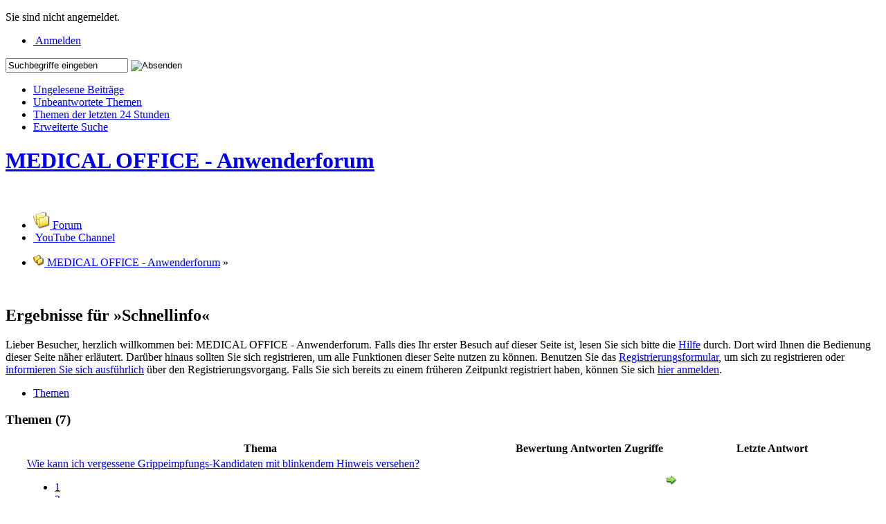

--- FILE ---
content_type: text/html; charset=UTF-8
request_url: https://forum.indamed.de/index.php?page=TaggedObjects&tagID=1011&s=39dac17113a6de94cc2f04ef30bfe77d8be29063
body_size: 8367
content:
<?xml version="1.0" encoding="UTF-8"?>
<!DOCTYPE html PUBLIC "-//W3C//DTD XHTML 1.1//EN" "http://www.w3.org/TR/xhtml11/DTD/xhtml11.dtd">
<html xmlns="http://www.w3.org/1999/xhtml" dir="ltr" xml:lang="de"><head>
	<title>Ergebnisse für &raquo;Schnellinfo&laquo; - MEDICAL OFFICE - Anwenderforum</title>
	<meta http-equiv="content-type" content="text/html; charset=UTF-8" />
<meta http-equiv="content-script-type" content="text/javascript" />
<meta http-equiv="content-style-type" content="text/css" />
<meta name="description" content="Fragen, Diskussionen und Antworten rund um MEDICAL OFFICE" />
<meta name="keywords" content="MEDICALOFFICE INDAMED Arztprogramm Arztsoftware Praxisprogramm Praxissoftware BG KV KVK EGK DMP Forum" />
<meta http-equiv="X-UA-Compatible" content="IE=8" />

<script type="text/javascript" src="wcf/js/3rdParty/protoaculous.1.8.2.min.js"></script>
<script type="text/javascript" src="wcf/js/default.js"></script>
<script type="text/javascript" src="wcf/js/PopupMenuList.class.js"></script>
<script type="text/javascript" src="wcf/js/AjaxRequest.class.js"></script>

<!-- wbb styles -->
<link rel="stylesheet" type="text/css" media="screen" href="style/burningBoard.css" />


<!-- dynamic styles -->
<link rel="stylesheet" type="text/css" media="screen" href="wcf/style/style-5.css" />

<!-- print styles -->
<link rel="stylesheet" type="text/css" media="print" href="wcf/style/extra/print.css" />

<!-- opera styles -->
<script type="text/javascript">
	//<![CDATA[
	if (Prototype.Browser.Opera) {
		document.write('<style type="text/css">.columnContainer { border: 0; }</style>');
	}
	//]]>
</script>

<script type="text/javascript">
	//<![CDATA[
	var SID_ARG_2ND	= '&s=a8bea06650428e038699e2169a67577cf130d546';
	var SECURITY_TOKEN = '9a111ad0f7179b11e5185b172104015778799b9f';
	var RELATIVE_WCF_DIR = 'wcf/';
	var RELATIVE_WBB_DIR = '';
	var LANG_DELETE_CONFIRM = 'Möchten Sie das Element wirklich löschen?';
	//]]>
</script>

<!-- hack styles -->
<!--[if lt IE 7]>
	<link rel="stylesheet" type="text/css" media="screen" href="wcf/style/extra/ie6-fix.css" />
	<style type="text/css">
								#header, #footer, #main, #mainMenu, #userPanel { /* note: non-standard style-declaration */
							_width: expression(((document.body.clientWidth/screen.width)) < 0.7 ? "760px":"80%" );
			}
					</style>
<![endif]-->

<!--[if IE 7]>
	<link rel="stylesheet" type="text/css" media="screen" href="wcf/style/extra/ie7-fix.css" />
	<script type="text/javascript">
		//<![CDATA[
		document.observe('dom:loaded', function() {
			if (location.hash) {
				var columnContainer = null;
				var columnContainerHeight = 0;
				$$('.columnContainer > .column').each(function(column) {
					if (columnContainer != column.up()) {
						columnContainer = column.up();
						columnContainerHeight = columnContainer.getHeight();
					}
					columnContainer.addClassName('columnContainerJS');
					column.setStyle({ 'height': columnContainerHeight + 'px' });
					columnContainer.up().setStyle({ 'height': columnContainerHeight + 1 + 'px' });
					column.removeClassName('column').addClassName('columnJS');
				});
			}
			$$('.layout-3 .second').each(function(column) {
				column.insert('<div style="float: right; font-size: 0">&nbsp;</div>');
			});
		});
		//]]>
	</script>
	<![endif]-->

<!--[if IE 8]>
	<link rel="stylesheet" type="text/css" media="screen" href="wcf/style/extra/ie8-fix.css" />
	<![endif]-->


	<script type="text/javascript" src="wcf/js/MultiPagesLinks.class.js"></script>
</head>
<body id="tplTaggedObjects">

	
<div id="headerContainer">
	<a id="top"></a>
	<div id="userPanel" class="userPanel">
		<div class="userPanelInner">
			<p style="display: none;" id="userAvatar">
				<img src="wcf/images/avatars/avatar-default.png" alt="" />			</p>
			<p id="userNote">
				Sie sind nicht angemeldet.			</p>
			<div id="userMenu">
				<ul>
											<li id="userMenuLogin" class="options"><a href="index.php?form=UserLogin&amp;s=a8bea06650428e038699e2169a67577cf130d546" id="loginButton"><img src="wcf/icon/loginS.png" alt="" id="loginButtonImage" /> <span>Anmelden</span></a></li>

						
						
															</ul>
			</div>
		</div>
	</div>

			<script type="text/javascript">
			//<![CDATA[
			document.observe("dom:loaded", function() {
				var loginFormVisible = false;

				var loginBox = $('quickLoginBox');
				var loginButton = $('loginButton');

				if (loginButton && loginBox) {
					function showLoginForm(evt) {
						if (loginBox.hasClassName('hidden')) {
							loginBox.setStyle('display: none');
							loginBox.removeClassName('hidden');
						}

						var top = (loginButton.cumulativeOffset()[1] + loginButton.getHeight() + 5);
						var left = loginButton.cumulativeOffset()[0] > $$('body')[0].getWidth()/2 ? loginButton.cumulativeOffset()[0] - loginBox.getWidth() + loginButton.getWidth() : loginButton.cumulativeOffset()[0];
						loginBox.setStyle('left: ' + left + 'px; top: ' + top + 'px;');
						if (loginBox.visible()) {
							new Effect.Parallel([
								new Effect.BlindUp(loginBox),
								new Effect.Fade(loginBox)
							], { duration: 0.3 });
							loginFormVisible = false;
						}
						else {
							new Effect.Parallel([
								new Effect.BlindDown(loginBox),
								new Effect.Appear(loginBox)
							], { duration: 0.3 });
							loginFormVisible = true;
						}
						evt.stop();
					}

					loginButton.observe('click', showLoginForm);
					loginButton.observe('dblclick', function() { document.location.href = fixURL('index.php?form=UserLogin&s=a8bea06650428e038699e2169a67577cf130d546'); });

					document.getElementById('quickLoginUsername').onfocus = function() { if (this.value == 'Benutzername') this.value=''; };
					document.getElementById('quickLoginUsername').onblur = function() { if (this.value == '') this.value = 'Benutzername'; };
					$('loginButtonImage').src = $('loginButtonImage').src.gsub('loginS.png', 'loginOptionsS.png');
				}
			});
			//]]>
		</script>
	
	<div id="header">

		

																			
		<div id="search">
			<form method="post" action="index.php?form=Search">

				<div class="searchContainer">
					<input type="text" tabindex="5" id="searchInput" class="inputText" name="q" value="Suchbegriffe eingeben" />
					<input type="image" tabindex="6" id="searchSubmit" class="searchSubmit inputImage" src="wcf/icon/searchSubmitS.png" alt="Absenden" />
					<input type="hidden" name="s" value="a8bea06650428e038699e2169a67577cf130d546" />					<input type="hidden" name="types[]" value="post" />
					<script type="text/javascript">
						//<![CDATA[
						document.getElementById('searchInput').setAttribute('autocomplete', 'off');
						document.getElementById('searchInput').onfocus = function() { if (this.value == 'Suchbegriffe eingeben') this.value=''; };
						document.getElementById('searchInput').onblur = function() { if (this.value == '') this.value = 'Suchbegriffe eingeben'; };
						document.getElementById('searchSubmit').ondblclick = function() { window.location = fixURL('index.php?form=Search&s=a8bea06650428e038699e2169a67577cf130d546'); };
													popupMenuList.register("searchInput");
							document.getElementById('searchInput').className += " searchOptions";
												//]]>
					</script>
											<div class="searchInputMenu">
							<div class="hidden" id="searchInputMenu">
								<div class="pageMenu smallFont">
									<ul>
														<li><a href="index.php?form=Search&amp;action=unread&amp;s=a8bea06650428e038699e2169a67577cf130d546">Ungelesene Beiträge</a></li>
				<li><a href="index.php?form=Search&amp;action=unreplied&amp;s=a8bea06650428e038699e2169a67577cf130d546">Unbeantwortete Themen</a></li>
				<li><a href="index.php?form=Search&amp;action=24h&amp;s=a8bea06650428e038699e2169a67577cf130d546">Themen der letzten 24 Stunden</a></li>
																	<li><a href="index.php?form=Search&amp;s=a8bea06650428e038699e2169a67577cf130d546">Erweiterte Suche</a></li>									</ul>
								</div>
							</div>
						</div>
					
											<noscript>
							<p><a href="index.php?form=Search&amp;s=a8bea06650428e038699e2169a67577cf130d546">Erweiterte Suche</a></p>
						</noscript>
									</div>
			</form>
		</div>
		<div id="logo">
			<div class="logoInner">
				<h1 class="pageTitle"><a href="index.php?page=Index&amp;s=a8bea06650428e038699e2169a67577cf130d546">MEDICAL OFFICE - Anwenderforum</a></h1>
									<a href="index.php?page=Index&amp;s=a8bea06650428e038699e2169a67577cf130d546" class="pageLogo">
						<img src="wcf/images/indamed2/../wbb3-indamed2-logo.png" title="MEDICAL OFFICE - Anwenderforum" alt="" />
					</a>
							</div>
		</div>
	</div>

	
	<div id="mainMenu" class="mainMenu">
		<div class="mainMenuInner"><ul><li id="mainMenuItem3" class="firstActive"><a href="index.php?page=Index&amp;s=a8bea06650428e038699e2169a67577cf130d546" title="Forum"><img src="icon/indexM.png" alt="" /> <span>Forum</span></a></li><li id="mainMenuItem17" class="last"><a href="https://www.youtube.com/channel/UCa1TJIKTcWGUKQFF9dA0RUA" title="YouTube Channel"><img src="wcf/icon/infoM.png" alt="" /> <span>YouTube Channel</span></a></li>				</ul>
		</div>
	</div>

</div>
<div id="mainContainer">

<div id="main">
	<ul class="breadCrumbs">
		<li><a href="index.php?s=a8bea06650428e038699e2169a67577cf130d546"><img src="icon/indexS.png" alt="" /> <span>MEDICAL OFFICE - Anwenderforum</span></a> &raquo;</li>
	</ul>
	
	<div class="mainHeadline">
		<img src="wcf/icon/tagL.png" alt="" />
		<div class="headlineContainer">
			<h2>Ergebnisse für &raquo;Schnellinfo&laquo;</h2>
		</div>
	</div>
	
		
		<p class="info">Lieber Besucher, herzlich willkommen bei: MEDICAL OFFICE - Anwenderforum. 
Falls dies Ihr erster Besuch auf dieser Seite ist, lesen Sie sich bitte die <a href="index.php?page=Help&amp;s=a8bea06650428e038699e2169a67577cf130d546">Hilfe</a> durch. Dort wird Ihnen die Bedienung dieser Seite näher erläutert.
Darüber hinaus sollten Sie sich registrieren, um alle Funktionen dieser Seite nutzen zu können.
Benutzen Sie das <a href="index.php?page=Register&amp;s=a8bea06650428e038699e2169a67577cf130d546">Registrierungsformular</a>, um sich zu registrieren oder <a href="index.php?page=Help&amp;item=user.login&amp;s=a8bea06650428e038699e2169a67577cf130d546">informieren Sie sich ausführlich</a> über den Registrierungsvorgang.
Falls Sie sich bereits zu einem früheren Zeitpunkt registriert haben, können Sie sich <a href="index.php?form=UserLogin&amp;s=a8bea06650428e038699e2169a67577cf130d546">hier anmelden</a>.</p>
			
			<div class="tabMenu">
			<ul>
													<li class="activeTabMenu"><a href="index.php?page=TaggedObjects&amp;tagID=1011&amp;taggableID=1&amp;s=a8bea06650428e038699e2169a67577cf130d546"><span>Themen</span></a></li>
							</ul>
		</div>
		<div class="subTabMenu">
			<div class="containerHead"><div> </div></div>
		</div>
		
		<div class="border tabMenuContent">
			<div class="container-1">
									<div class="contentBox">
	<h3 class="subHeadline">Themen <span>(7)</span></h3>
	
	<script type="text/javascript" src="js/ThreadMarkAsRead.class.js"></script>
	
	<div class="border">
		<table class="tableList">
			<thead>
				<tr class="tableHead">
					<th colspan="2" class="columnTopic"><div><span class="emptyHead">Thema</span></div></th>
											<th class="columnRating"><div><span class="emptyHead">Bewertung</span></div></th>
										<th class="columnReplies"><div><span class="emptyHead">Antworten</span></div></th>
					<th class="columnViews"><div><span class="emptyHead">Zugriffe</span></div></th>
					<th class="columnLastPost"><div><span class="emptyHead">Letzte Antwort</span></div></th>
				</tr>
			</thead>
			<tbody>
		
										
				<tr class="container-1">
					<td class="columnIcon">
						<img id="threadEdit6532" src="icon/threadM.png" alt="" />
											</td>
					<td class="columnTopic" title="Hallo 
Hat vielleichtjemand auf die schnelle (aus aktuellem Anlass) eine Idee wie man Patienten BLINKEND kennzeichnen könnte, bei denen die Grippeimpfung aussteht? 
Also einfach alle über 60 Jahre, die noch keine Grippeimpfung gehabt haben, sollen einen blinkenden Hinweis haben.

Denn nur wenn es blinkt, denkt man auch daran. Das blinken nervt, und man will es sofort wegmachen. 
Aber man müsste es wegmachen können, auch dann, wenn die Impfung abgelehnt wird.

Meines Wissens gibt es Blinkende ...">
						<div id="thread6532" class="topic">
														
							<div>
																<a href="index.php?page=Thread&amp;threadID=6532&amp;s=a8bea06650428e038699e2169a67577cf130d546">Wie kann ich vergessene Grippeimpfungs-Kandidaten mit blinkendem Hinweis versehen?</a>
							</div>
						</div>
						
						<div class="statusDisplay">
							<div class="pageNavigation">
<ul>
<li><a href="index.php?page=Thread&amp;pageNo=1&amp;threadID=6532&amp;s=a8bea06650428e038699e2169a67577cf130d546" title="Seite 1">1</a></li>
<li><a href="index.php?page=Thread&amp;pageNo=2&amp;threadID=6532&amp;s=a8bea06650428e038699e2169a67577cf130d546" title="Seite 2">2</a></li>
</ul></div>
							<div class="statusDisplayIcons">
																																<img src="wcf/icon/attachmentS.png" alt="" title="Dieses Thema enthält 13 Dateianhänge." />																							</div>
						</div>
			
						<p class="firstPost light">
							Von
															<a href="index.php?page=User&amp;userID=1646&amp;s=a8bea06650428e038699e2169a67577cf130d546">peterme</a>
							 
							(11. November 2021, 20:25) 
							gefunden in: <a href="index.php?page=Board&amp;boardID=9&amp;s=a8bea06650428e038699e2169a67577cf130d546">Fragen zur Bedienung von MEDICAL OFFICE</a>
						</p>
					</td>
											<td class="columnRating"><img src="icon/rating5.png" alt="" title="1 Bewertung(en) - Durchschnitt: 5" /></td>
										<td class="columnReplies hot">20</td>
					<td class="columnViews hot">42&nbsp;508</td>
					<td class="columnLastPost">
													<div class="containerIconSmall">
								<a href="index.php?page=Thread&amp;threadID=6532&amp;action=lastPost&amp;s=a8bea06650428e038699e2169a67577cf130d546"><img src="icon/goToLastPostS.png" alt="" title="Zum letzten Beitrag dieses Themas springen" /></a>
							</div>
							<div class="containerContentSmall">
								<p>Von <a href="index.php?page=User&amp;userID=660&amp;s=a8bea06650428e038699e2169a67577cf130d546">K.Riemer</a></p>
								<p class="smallFont light">(10. November 2023, 08:29)</p>
							</div>
											</td>
				</tr>
										
				<tr class="container-2">
					<td class="columnIcon">
						<img id="threadEdit3414" src="icon/threadM.png" alt="" />
											</td>
					<td class="columnTopic" title="Hallo,
in der Schnellinfo sind ja schon ein paar Vorschläge für Einträge hinterlegt, unter anderem auch der für die Anzeige des nächsten Termines.
Jetzt möchte ich mir aber alle Termine mit dem Kommentar, was für ein Termin das ist (z.B. 19.6.2018 11.20 Gespräch) anzeigen lassen. Wie geht das?
Vielen Dank für die Hilfe.
Christian Wirth">
						<div id="thread3414" class="topic">
														
							<div>
																<a href="index.php?page=Thread&amp;threadID=3414&amp;s=a8bea06650428e038699e2169a67577cf130d546">Schnellinfo - Alle Termine anzeigen</a>
							</div>
						</div>
						
						<div class="statusDisplay">
														<div class="statusDisplayIcons">
																																<img src="wcf/icon/attachmentS.png" alt="" title="Dieses Thema enthält 2 Dateianhänge." />																							</div>
						</div>
			
						<p class="firstPost light">
							Von
															<a href="index.php?page=User&amp;userID=605&amp;s=a8bea06650428e038699e2169a67577cf130d546">christian.wirth</a>
							 
							(12. Juni 2018, 20:00) 
							gefunden in: <a href="index.php?page=Board&amp;boardID=9&amp;s=a8bea06650428e038699e2169a67577cf130d546">Fragen zur Bedienung von MEDICAL OFFICE</a>
						</p>
					</td>
											<td class="columnRating"><img src="icon/rating0.png" alt="" title="" /></td>
										<td class="columnReplies">17</td>
					<td class="columnViews hot">45&nbsp;241</td>
					<td class="columnLastPost">
													<div class="containerIconSmall">
								<a href="index.php?page=Thread&amp;threadID=3414&amp;action=lastPost&amp;s=a8bea06650428e038699e2169a67577cf130d546"><img src="icon/goToLastPostS.png" alt="" title="Zum letzten Beitrag dieses Themas springen" /></a>
							</div>
							<div class="containerContentSmall">
								<p>Von <a href="index.php?page=User&amp;userID=2226&amp;s=a8bea06650428e038699e2169a67577cf130d546">T.Sikinger</a></p>
								<p class="smallFont light">(11. Februar 2022, 11:24)</p>
							</div>
											</td>
				</tr>
										
				<tr class="container-1">
					<td class="columnIcon">
						<img id="threadEdit6116" src="icon/threadM.png" alt="" />
											</td>
					<td class="columnTopic" title="Hi,
ich versuche schon eine ganze Weile die Anzahl der Schwangerschaften, der Geburten und der Kinder, die bei Stammdaten -&gt; Bezugsperson hinterlegt sind, in der Schnellinfo anzeigen zu lassen, komme an diesem Punkt allerdings nicht weiter.
Hat jemand einen Tipp, wie das zu realisieren wäre?
Viele Grüße">
						<div id="thread6116" class="topic">
														
							<div>
																<a href="index.php?page=Thread&amp;threadID=6116&amp;s=a8bea06650428e038699e2169a67577cf130d546">Anzahl Geburten, Schwangerschaften und Kinder in Schnellinfo</a>
							</div>
						</div>
						
						<div class="statusDisplay">
														<div class="statusDisplayIcons">
																																<img src="wcf/icon/attachmentS.png" alt="" title="Dieses Thema enthält einen Dateianhang." />																							</div>
						</div>
			
						<p class="firstPost light">
							Von
															<a href="index.php?page=User&amp;userID=2897&amp;s=a8bea06650428e038699e2169a67577cf130d546">acidrain</a>
							 
							(30. Juni 2021, 23:59) 
							gefunden in: <a href="index.php?page=Board&amp;boardID=8&amp;s=a8bea06650428e038699e2169a67577cf130d546">Fragen zur Installation &amp; Konfiguration von MEDICAL OFFICE</a>
						</p>
					</td>
											<td class="columnRating"><img src="icon/rating0.png" alt="" title="" /></td>
										<td class="columnReplies">3</td>
					<td class="columnViews hot">22&nbsp;245</td>
					<td class="columnLastPost">
													<div class="containerIconSmall">
								<a href="index.php?page=Thread&amp;threadID=6116&amp;action=lastPost&amp;s=a8bea06650428e038699e2169a67577cf130d546"><img src="icon/goToLastPostS.png" alt="" title="Zum letzten Beitrag dieses Themas springen" /></a>
							</div>
							<div class="containerContentSmall">
								<p>Von <a href="index.php?page=User&amp;userID=2639&amp;s=a8bea06650428e038699e2169a67577cf130d546">BurkhardStr</a></p>
								<p class="smallFont light">(3. Juli 2021, 11:03)</p>
							</div>
											</td>
				</tr>
										
				<tr class="container-2">
					<td class="columnIcon">
						<img id="threadEdit5748" src="icon/threadM.png" alt="" />
											</td>
					<td class="columnTopic" title="Ich habe das Problem, dass ich unter S*chnellinfo *nicht die *zweite Telefonnummer des Patienten*, oder die Faxnummer des 2. Facharztes anzeigen lassen kann. 

{Patient.Telefon2} müsste eigentlich funktionieren laut Forum, aber keine Erfolge der Darstellung der 2. Telefonnummer. 

auch zum erleichterten Faxnummern kopieren möchte ich die Faxnummern der unterschiedlichen Fachärzte in einzelnen Zeilen in der Schnellinfo ergänzen. ich finde nirgends (Hilfedateien oder Forum), wie diese weiteren ...">
						<div id="thread5748" class="topic">
														
							<div>
																<a href="index.php?page=Thread&amp;threadID=5748&amp;s=a8bea06650428e038699e2169a67577cf130d546">zweite und dritte Telefonnummer, Faxnummer</a>
							</div>
						</div>
						
						<div class="statusDisplay">
														<div class="statusDisplayIcons">
																																<img src="wcf/icon/attachmentS.png" alt="" title="Dieses Thema enthält 4 Dateianhänge." />																							</div>
						</div>
			
						<p class="firstPost light">
							Von
															<a href="index.php?page=User&amp;userID=2639&amp;s=a8bea06650428e038699e2169a67577cf130d546">BurkhardStr</a>
							 
							(23. Februar 2021, 15:45) 
							gefunden in: <a href="index.php?page=Board&amp;boardID=9&amp;s=a8bea06650428e038699e2169a67577cf130d546">Fragen zur Bedienung von MEDICAL OFFICE</a>
						</p>
					</td>
											<td class="columnRating"><img src="icon/rating0.png" alt="" title="" /></td>
										<td class="columnReplies">5</td>
					<td class="columnViews hot">25&nbsp;141</td>
					<td class="columnLastPost">
													<div class="containerIconSmall">
								<a href="index.php?page=Thread&amp;threadID=5748&amp;action=lastPost&amp;s=a8bea06650428e038699e2169a67577cf130d546"><img src="icon/goToLastPostS.png" alt="" title="Zum letzten Beitrag dieses Themas springen" /></a>
							</div>
							<div class="containerContentSmall">
								<p>Von <a href="index.php?page=User&amp;userID=2639&amp;s=a8bea06650428e038699e2169a67577cf130d546">BurkhardStr</a></p>
								<p class="smallFont light">(9. März 2021, 18:59)</p>
							</div>
											</td>
				</tr>
										
				<tr class="container-1">
					<td class="columnIcon">
						<img id="threadEdit4480" src="icon/threadM.png" alt="" />
											</td>
					<td class="columnTopic" title="Gibt es eine Möglichkeit, den letzten Dosierplan (am besten auch nur als Wirkstoff und/oder Handelsname, Dosierung und Dosierschema, also z.B. &quot;Pantoprazol 40mg 1-0-1&quot;) in einem Fenster in der Dynamic View darzustellen?
Es gibt die Variable {Medikamente}, die dem Zweck etwas näher kommt, zeigt aber nur einzeilig an.
 habe aber außer der Schnellinfo keine andere Containereinstellung gefunden.
Am besten wäre es aber, wenn wir den Dosierplan direkt sichtbar machen könnten.
Danke im Voraus.">
						<div id="thread4480" class="topic">
														
							<div>
																<a href="index.php?page=Thread&amp;threadID=4480&amp;s=a8bea06650428e038699e2169a67577cf130d546">Dosierplan auf Dynamic View</a>
							</div>
						</div>
						
						<div class="statusDisplay">
														<div class="statusDisplayIcons">
																																																							</div>
						</div>
			
						<p class="firstPost light">
							Von
															<a href="index.php?page=User&amp;userID=1878&amp;s=a8bea06650428e038699e2169a67577cf130d546">jv2007</a>
							 
							(15. Oktober 2019, 16:47) 
							gefunden in: <a href="index.php?page=Board&amp;boardID=9&amp;s=a8bea06650428e038699e2169a67577cf130d546">Fragen zur Bedienung von MEDICAL OFFICE</a>
						</p>
					</td>
											<td class="columnRating"><img src="icon/rating0.png" alt="" title="" /></td>
										<td class="columnReplies">4</td>
					<td class="columnViews hot">79&nbsp;793</td>
					<td class="columnLastPost">
													<div class="containerIconSmall">
								<a href="index.php?page=Thread&amp;threadID=4480&amp;action=lastPost&amp;s=a8bea06650428e038699e2169a67577cf130d546"><img src="icon/goToLastPostS.png" alt="" title="Zum letzten Beitrag dieses Themas springen" /></a>
							</div>
							<div class="containerContentSmall">
								<p>Von <a href="index.php?page=User&amp;userID=1878&amp;s=a8bea06650428e038699e2169a67577cf130d546">jv2007</a></p>
								<p class="smallFont light">(24. Oktober 2019, 18:12)</p>
							</div>
											</td>
				</tr>
										
				<tr class="container-2">
					<td class="columnIcon">
						<img id="threadEdit3744" src="icon/threadM.png" alt="" />
											</td>
					<td class="columnTopic" title="Liebes Forum,

viele nutzen PHP Skripte in der Schnellinfo um auf fehlende Ziffern, Untersuchungen etc hingewiesen zu werden. 
Viele nutzen mittlerweile wahrscheinlich die tolle &quot;Dynamic View&quot;.

Leider ist es mir nicht möglich Skripte, die ich mühsam in meiner Ansicht erarbeitet habe auf andere Ansichten zu übertragen...
Ich habe ein &quot;Workaround&quot; probiert indem ich 2 Instanzen von MO geöffnet habe und dann von einer zur nächsten Schritt für Schritt die Teile des Skriptes übertrug (Copy and Pa...">
						<div id="thread3744" class="topic">
														
							<div>
																<a href="index.php?page=Thread&amp;threadID=3744&amp;s=a8bea06650428e038699e2169a67577cf130d546">PHP Skripte exportieren</a>
							</div>
						</div>
						
						<div class="statusDisplay">
														<div class="statusDisplayIcons">
																																<img src="wcf/icon/attachmentS.png" alt="" title="Dieses Thema enthält einen Dateianhang." />																							</div>
						</div>
			
						<p class="firstPost light">
							Von
															<a href="index.php?page=User&amp;userID=1726&amp;s=a8bea06650428e038699e2169a67577cf130d546">Elgato</a>
							 
							(1. November 2018, 10:46) 
							gefunden in: <a href="index.php?page=Board&amp;boardID=9&amp;s=a8bea06650428e038699e2169a67577cf130d546">Fragen zur Bedienung von MEDICAL OFFICE</a>
						</p>
					</td>
											<td class="columnRating"><img src="icon/rating0.png" alt="" title="" /></td>
										<td class="columnReplies">2</td>
					<td class="columnViews hot">48&nbsp;443</td>
					<td class="columnLastPost">
													<div class="containerIconSmall">
								<a href="index.php?page=Thread&amp;threadID=3744&amp;action=lastPost&amp;s=a8bea06650428e038699e2169a67577cf130d546"><img src="icon/goToLastPostS.png" alt="" title="Zum letzten Beitrag dieses Themas springen" /></a>
							</div>
							<div class="containerContentSmall">
								<p>Von <a href="index.php?page=User&amp;userID=1726&amp;s=a8bea06650428e038699e2169a67577cf130d546">Elgato</a></p>
								<p class="smallFont light">(1. November 2018, 12:04)</p>
							</div>
											</td>
				</tr>
										
				<tr class="container-1">
					<td class="columnIcon">
						<img id="threadEdit1906" src="icon/threadM.png" alt="" />
											</td>
					<td class="columnTopic" title="Hallo

Ich versuche mittels PHP-Script über die Schnellinfo die BKKs herauszufiltern, für die in der KVNO die Vorsorgen für Kinder (U10 und U11) abgerechnet werden können.

---Zitat---
{PHP}
$needle={VKNR2};
$haystack='21405 19557 18403 42401 27484 27409 25401 18515 19402 19409 42402 21407 09402 03412 53408 42419 19479 45411 19540 19473 49411 02419 42405 68415 45405 58440 09409 08425 72421 18544 18405 42406 61487 47434 02422 61491 47410 31418 19418 02407 02406 67412 52405 61477';
Echo var_dum...">
						<div id="thread1906" class="topic">
														
							<div>
																<a href="index.php?page=Thread&amp;threadID=1906&amp;s=a8bea06650428e038699e2169a67577cf130d546">[Gelöst] PHP-Code; Suche nach VKNR in einer Liste, wo liegt der Fehler und geht das in MO</a>
							</div>
						</div>
						
						<div class="statusDisplay">
														<div class="statusDisplayIcons">
																																																							</div>
						</div>
			
						<p class="firstPost light">
							Von
															<a href="index.php?page=User&amp;userID=460&amp;s=a8bea06650428e038699e2169a67577cf130d546">Josmed</a>
							 
							(5. Januar 2016, 20:43) 
							gefunden in: <a href="index.php?page=Board&amp;boardID=9&amp;s=a8bea06650428e038699e2169a67577cf130d546">Fragen zur Bedienung von MEDICAL OFFICE</a>
						</p>
					</td>
											<td class="columnRating"><img src="icon/rating0.png" alt="" title="" /></td>
										<td class="columnReplies">18</td>
					<td class="columnViews hot">64&nbsp;780</td>
					<td class="columnLastPost">
													<div class="containerIconSmall">
								<a href="index.php?page=Thread&amp;threadID=1906&amp;action=lastPost&amp;s=a8bea06650428e038699e2169a67577cf130d546"><img src="icon/goToLastPostS.png" alt="" title="Zum letzten Beitrag dieses Themas springen" /></a>
							</div>
							<div class="containerContentSmall">
								<p>Von <a href="index.php?page=User&amp;userID=460&amp;s=a8bea06650428e038699e2169a67577cf130d546">Josmed</a></p>
								<p class="smallFont light">(29. Januar 2016, 16:45)</p>
							</div>
											</td>
				</tr>
					
			</tbody>
		</table>
	</div>
</div>								
									<div class="contentFooter">
											</div>
							</div>
		</div>
		
	<div class="border content">
		<div class="container-1">
			<h3 class="subHeadline">Die beliebtesten Tags</h3>
			<ul class="tagCloud">
			<li><a href="index.php?page=TaggedObjects&amp;tagID=158&amp;s=a8bea06650428e038699e2169a67577cf130d546" style="font-size: 134.09090909091%;">Abrechnung</a></li>
			<li><a href="index.php?page=TaggedObjects&amp;tagID=2512&amp;s=a8bea06650428e038699e2169a67577cf130d546" style="font-size: 87.727272727273%;">Anleitung BurkhardStr</a></li>
			<li><a href="index.php?page=TaggedObjects&amp;tagID=1991&amp;s=a8bea06650428e038699e2169a67577cf130d546" style="font-size: 95.454545454545%;">app</a></li>
			<li><a href="index.php?page=TaggedObjects&amp;tagID=1037&amp;s=a8bea06650428e038699e2169a67577cf130d546" style="font-size: 103.18181818182%;">Auftrag</a></li>
			<li><a href="index.php?page=TaggedObjects&amp;tagID=53&amp;s=a8bea06650428e038699e2169a67577cf130d546" style="font-size: 103.18181818182%;">Auftragsblatt</a></li>
			<li><a href="index.php?page=TaggedObjects&amp;tagID=95&amp;s=a8bea06650428e038699e2169a67577cf130d546" style="font-size: 87.727272727273%;">Aufträge</a></li>
			<li><a href="index.php?page=TaggedObjects&amp;tagID=161&amp;s=a8bea06650428e038699e2169a67577cf130d546" style="font-size: 87.727272727273%;">Autotext</a></li>
			<li><a href="index.php?page=TaggedObjects&amp;tagID=1309&amp;s=a8bea06650428e038699e2169a67577cf130d546" style="font-size: 87.727272727273%;">BMP</a></li>
			<li><a href="index.php?page=TaggedObjects&amp;tagID=796&amp;s=a8bea06650428e038699e2169a67577cf130d546" style="font-size: 95.454545454545%;">Briefschreibung</a></li>
			<li><a href="index.php?page=TaggedObjects&amp;tagID=136&amp;s=a8bea06650428e038699e2169a67577cf130d546" style="font-size: 110.90909090909%;">Diagnosen</a></li>
			<li><a href="index.php?page=TaggedObjects&amp;tagID=1529&amp;s=a8bea06650428e038699e2169a67577cf130d546" style="font-size: 118.63636363636%;">Dokumentationsassistent</a></li>
			<li><a href="index.php?page=TaggedObjects&amp;tagID=64&amp;s=a8bea06650428e038699e2169a67577cf130d546" style="font-size: 110.90909090909%;">Dosierplan</a></li>
			<li><a href="index.php?page=TaggedObjects&amp;tagID=120&amp;s=a8bea06650428e038699e2169a67577cf130d546" style="font-size: 118.63636363636%;">Drucker</a></li>
			<li><a href="index.php?page=TaggedObjects&amp;tagID=1723&amp;s=a8bea06650428e038699e2169a67577cf130d546" style="font-size: 95.454545454545%;">Dynamic View</a></li>
			<li><a href="index.php?page=TaggedObjects&amp;tagID=874&amp;s=a8bea06650428e038699e2169a67577cf130d546" style="font-size: 110.90909090909%;">eArztbrief</a></li>
			<li><a href="index.php?page=TaggedObjects&amp;tagID=2596&amp;s=a8bea06650428e038699e2169a67577cf130d546" style="font-size: 95.454545454545%;">eAU</a></li>
			<li><a href="index.php?page=TaggedObjects&amp;tagID=2907&amp;s=a8bea06650428e038699e2169a67577cf130d546" style="font-size: 118.63636363636%;">eRezept</a></li>
			<li><a href="index.php?page=TaggedObjects&amp;tagID=858&amp;s=a8bea06650428e038699e2169a67577cf130d546" style="font-size: 188.18181818182%;">Fehler</a></li>
			<li><a href="index.php?page=TaggedObjects&amp;tagID=2594&amp;s=a8bea06650428e038699e2169a67577cf130d546" style="font-size: 134.09090909091%;">Fehler BurkhardStr</a></li>
			<li><a href="index.php?page=TaggedObjects&amp;tagID=185&amp;s=a8bea06650428e038699e2169a67577cf130d546" style="font-size: 134.09090909091%;">formular</a></li>
			<li><a href="index.php?page=TaggedObjects&amp;tagID=55&amp;s=a8bea06650428e038699e2169a67577cf130d546" style="font-size: 134.09090909091%;">Formulare</a></li>
			<li><a href="index.php?page=TaggedObjects&amp;tagID=137&amp;s=a8bea06650428e038699e2169a67577cf130d546" style="font-size: 95.454545454545%;">Formulareditor</a></li>
			<li><a href="index.php?page=TaggedObjects&amp;tagID=978&amp;s=a8bea06650428e038699e2169a67577cf130d546" style="font-size: 103.18181818182%;">GDT</a></li>
			<li><a href="index.php?page=TaggedObjects&amp;tagID=66&amp;s=a8bea06650428e038699e2169a67577cf130d546" style="font-size: 80%;">Heilmittel</a></li>
			<li><a href="index.php?page=TaggedObjects&amp;tagID=670&amp;s=a8bea06650428e038699e2169a67577cf130d546" style="font-size: 103.18181818182%;">HZV</a></li>
			<li><a href="index.php?page=TaggedObjects&amp;tagID=30&amp;s=a8bea06650428e038699e2169a67577cf130d546" style="font-size: 95.454545454545%;">Impfdoc</a></li>
			<li><a href="index.php?page=TaggedObjects&amp;tagID=1216&amp;s=a8bea06650428e038699e2169a67577cf130d546" style="font-size: 110.90909090909%;">Informationsmanager</a></li>
			<li><a href="index.php?page=TaggedObjects&amp;tagID=2135&amp;s=a8bea06650428e038699e2169a67577cf130d546" style="font-size: 141.81818181818%;">kim</a></li>
			<li><a href="index.php?page=TaggedObjects&amp;tagID=1813&amp;s=a8bea06650428e038699e2169a67577cf130d546" style="font-size: 95.454545454545%;">Konnektor</a></li>
			<li><a href="index.php?page=TaggedObjects&amp;tagID=57&amp;s=a8bea06650428e038699e2169a67577cf130d546" style="font-size: 134.09090909091%;">Krankenblatt</a></li>
			<li><a href="index.php?page=TaggedObjects&amp;tagID=510&amp;s=a8bea06650428e038699e2169a67577cf130d546" style="font-size: 211.36363636364%;">Labor</a></li>
			<li><a href="index.php?page=TaggedObjects&amp;tagID=1132&amp;s=a8bea06650428e038699e2169a67577cf130d546" style="font-size: 80%;">Laborblatt</a></li>
			<li><a href="index.php?page=TaggedObjects&amp;tagID=123&amp;s=a8bea06650428e038699e2169a67577cf130d546" style="font-size: 87.727272727273%;">Medikamente</a></li>
			<li><a href="index.php?page=TaggedObjects&amp;tagID=936&amp;s=a8bea06650428e038699e2169a67577cf130d546" style="font-size: 80%;">Medikamentenplan</a></li>
			<li><a href="index.php?page=TaggedObjects&amp;tagID=731&amp;s=a8bea06650428e038699e2169a67577cf130d546" style="font-size: 103.18181818182%;">PDF</a></li>
			<li><a href="index.php?page=TaggedObjects&amp;tagID=998&amp;s=a8bea06650428e038699e2169a67577cf130d546" style="font-size: 141.81818181818%;">PHP</a></li>
			<li><a href="index.php?page=TaggedObjects&amp;tagID=124&amp;s=a8bea06650428e038699e2169a67577cf130d546" style="font-size: 118.63636363636%;">Rechnung</a></li>
			<li><a href="index.php?page=TaggedObjects&amp;tagID=710&amp;s=a8bea06650428e038699e2169a67577cf130d546" style="font-size: 87.727272727273%;">Regelwerk</a></li>
			<li><a href="index.php?page=TaggedObjects&amp;tagID=1011&amp;s=a8bea06650428e038699e2169a67577cf130d546" style="font-size: 103.18181818182%;">Schnellinfo</a></li>
			<li><a href="index.php?page=TaggedObjects&amp;tagID=68&amp;s=a8bea06650428e038699e2169a67577cf130d546" style="font-size: 250%;">STatistik</a></li>
			<li><a href="index.php?page=TaggedObjects&amp;tagID=1830&amp;s=a8bea06650428e038699e2169a67577cf130d546" style="font-size: 87.727272727273%;">Suche</a></li>
			<li><a href="index.php?page=TaggedObjects&amp;tagID=1334&amp;s=a8bea06650428e038699e2169a67577cf130d546" style="font-size: 188.18181818182%;">Termed</a></li>
			<li><a href="index.php?page=TaggedObjects&amp;tagID=25&amp;s=a8bea06650428e038699e2169a67577cf130d546" style="font-size: 87.727272727273%;">Terminkalender</a></li>
			<li><a href="index.php?page=TaggedObjects&amp;tagID=32&amp;s=a8bea06650428e038699e2169a67577cf130d546" style="font-size: 118.63636363636%;">Terminplaner</a></li>
			<li><a href="index.php?page=TaggedObjects&amp;tagID=1815&amp;s=a8bea06650428e038699e2169a67577cf130d546" style="font-size: 80%;">TI</a></li>
			<li><a href="index.php?page=TaggedObjects&amp;tagID=34&amp;s=a8bea06650428e038699e2169a67577cf130d546" style="font-size: 134.09090909091%;">todo</a></li>
			<li><a href="index.php?page=TaggedObjects&amp;tagID=61&amp;s=a8bea06650428e038699e2169a67577cf130d546" style="font-size: 95.454545454545%;">Update</a></li>
			<li><a href="index.php?page=TaggedObjects&amp;tagID=1264&amp;s=a8bea06650428e038699e2169a67577cf130d546" style="font-size: 87.727272727273%;">Video</a></li>
			<li><a href="index.php?page=TaggedObjects&amp;tagID=2549&amp;s=a8bea06650428e038699e2169a67577cf130d546" style="font-size: 87.727272727273%;">Vorschlag BurkhardStr</a></li>
			<li><a href="index.php?page=TaggedObjects&amp;tagID=2193&amp;s=a8bea06650428e038699e2169a67577cf130d546" style="font-size: 95.454545454545%;">Ziffer</a></li>
	</ul>		</div>
	</div>
	
</div>

</div>
<div id="footerContainer">
	<div id="footer">
			<div id="footerMenu" class="footerMenu">
		<div class="footerMenuInner"><ul><li id="mainMenuItem1" class="first"><a href="index.php?page=Help&amp;s=a8bea06650428e038699e2169a67577cf130d546" title="Hilfe"><img src="wcf/icon/helpS.png" alt="" /> <span>Hilfe</span></a></li><li id="mainMenuItem4"><a href="index.php?page=LegalNotice&amp;s=a8bea06650428e038699e2169a67577cf130d546" title="Impressum"><img src="wcf/icon/legalNoticeS.png" alt="" /> <span>Impressum</span></a></li><li id="mainMenuItem5"><a href="index.php?page=Rules&amp;s=a8bea06650428e038699e2169a67577cf130d546" title="Datenschutz & Nutzungsbestimmungen"><img src="wcf/icon/termsOfUseS.png" alt="" /> <span>Datenschutz & Nutzungsbestimmungen</span></a></li><li id="mainMenuItem7"><a href="http://indamed.de" title="INDAMED"><img src="wcf/icon/indamedS.png" alt="" /> <span>INDAMED</span></a></li><li id="mainMenuItem9" class="last"><a href="https://forum.indamed.de/index.php?page=ThreadsFeed&amp;format=rss2&amp;threadID=2#" title="INDAMED News Feed abonnieren"><img src="wcf/icon/rssS.png" alt="" /> <span>INDAMED News Feed abonnieren</span></a></li></ul>
		</div>
	</div>
		<div id="footerOptions" class="footerOptions">
			<div class="footerOptionsInner">
				<ul>
										
															<li id="toTopLink" class="last extraButton"><a href="#top" title="Zum Seitenanfang"><img src="wcf/icon/upS.png" alt="Zum Seitenanfang" /> <span class="hidden">Zum Seitenanfang</span></a></li>
				</ul>
			</div>
		</div>
		<p class="copyright"><a href="http://www.woltlab.com/de/">Forensoftware: <strong>Burning Board&reg;</strong>, entwickelt von <strong>WoltLab&reg; GmbH</strong></a></p>
	</div>
</div>
	<div class="border loginPopup hidden" id="quickLoginBox">
		<form method="post" action="index.php?form=UserLogin" class="container-1">
			<div>
				<input tabindex="1" type="text" class="inputText" id="quickLoginUsername" name="loginUsername" value="Benutzername" title="Benutzername" />
				<input tabindex="2" type="password" class="inputText" id="quickLoginPassword" name="loginPassword" value="" title="Kennwort" />
				<input type="hidden" name="url" value="/index.php?page=TaggedObjects&amp;tagID=1011&amp;s=39dac17113a6de94cc2f04ef30bfe77d8be29063" />				<input type="hidden" name="s" value="a8bea06650428e038699e2169a67577cf130d546" />				<input tabindex="4" type="image" class="inputImage" src="wcf/icon/submitS.png" alt="Absenden" />
			</div>
			<p><label><input tabindex="3" type="checkbox" id="useCookies" name="useCookies" value="1" /> Dauerhaft angemeldet bleiben?</label></p>
		</form>
	</div>

</body>
</html>